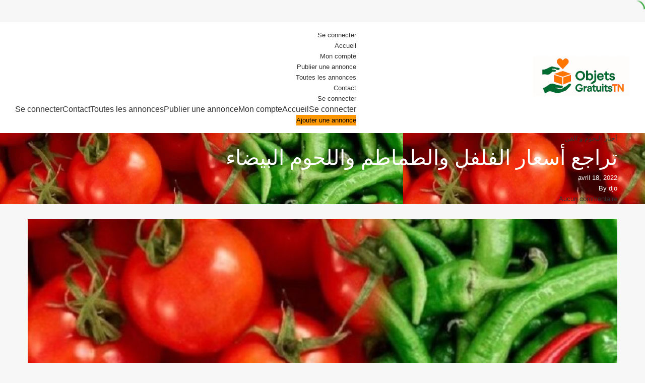

--- FILE ---
content_type: text/html; charset=UTF-8
request_url: https://infomagazine.tn/2022/04/18/%D8%AA%D8%B1%D8%A7%D8%AC%D8%B9-%D8%A3%D8%B3%D8%B9%D8%A7%D8%B1-%D8%A7%D9%84%D9%81%D9%84%D9%81%D9%84-%D9%88%D8%A7%D9%84%D8%B7%D9%85%D8%A7%D8%B7%D9%85-%D9%88%D8%A7%D9%84%D9%84%D8%AD%D9%88%D9%85-%D8%A7/
body_size: 14585
content:
<!DOCTYPE html><html lang="fr-FR"><head><script data-no-optimize="1">var litespeed_docref=sessionStorage.getItem("litespeed_docref");litespeed_docref&&(Object.defineProperty(document,"referrer",{get:function(){return litespeed_docref}}),sessionStorage.removeItem("litespeed_docref"));</script> <script type="litespeed/javascript" data-src="https://pagead2.googlesyndication.com/pagead/js/adsbygoogle.js?client=ca-pub-4427193581914111"
     crossorigin="anonymous"></script> <meta charset="UTF-8" /><link rel="profile" href="https://gmpg.org/xfn/11" /><meta name="google-site-verification" content="qzLXXnezyengrrIbM10M_EqnglKcYBmnRIfMJ0cDc_s" /><title>تراجع أسعار الفلفل والطماطم واللحوم البيضاء &#8211; ObjetsGratuitsTN</title><meta name='robots' content='max-image-preview:large' /><link rel='dns-prefetch' href='//api.mapbox.com' /><link rel='dns-prefetch' href='//unpkg.com' /><link rel='dns-prefetch' href='//fonts.googleapis.com' /><link rel="alternate" type="application/rss+xml" title="ObjetsGratuitsTN &raquo; Flux" href="https://infomagazine.tn/feed/" /><link rel="alternate" type="application/rss+xml" title="ObjetsGratuitsTN &raquo; Flux des commentaires" href="https://infomagazine.tn/comments/feed/" /><link rel="alternate" type="application/rss+xml" title="ObjetsGratuitsTN &raquo; تراجع أسعار الفلفل والطماطم واللحوم البيضاء Flux des commentaires" href="https://infomagazine.tn/2022/04/18/%d8%aa%d8%b1%d8%a7%d8%ac%d8%b9-%d8%a3%d8%b3%d8%b9%d8%a7%d8%b1-%d8%a7%d9%84%d9%81%d9%84%d9%81%d9%84-%d9%88%d8%a7%d9%84%d8%b7%d9%85%d8%a7%d8%b7%d9%85-%d9%88%d8%a7%d9%84%d9%84%d8%ad%d9%88%d9%85-%d8%a7/feed/" /><link rel="alternate" title="oEmbed (JSON)" type="application/json+oembed" href="https://infomagazine.tn/wp-json/oembed/1.0/embed?url=https%3A%2F%2Finfomagazine.tn%2F2022%2F04%2F18%2F%25d8%25aa%25d8%25b1%25d8%25a7%25d8%25ac%25d8%25b9-%25d8%25a3%25d8%25b3%25d8%25b9%25d8%25a7%25d8%25b1-%25d8%25a7%25d9%2584%25d9%2581%25d9%2584%25d9%2581%25d9%2584-%25d9%2588%25d8%25a7%25d9%2584%25d8%25b7%25d9%2585%25d8%25a7%25d8%25b7%25d9%2585-%25d9%2588%25d8%25a7%25d9%2584%25d9%2584%25d8%25ad%25d9%2588%25d9%2585-%25d8%25a7%2F" /><link rel="alternate" title="oEmbed (XML)" type="text/xml+oembed" href="https://infomagazine.tn/wp-json/oembed/1.0/embed?url=https%3A%2F%2Finfomagazine.tn%2F2022%2F04%2F18%2F%25d8%25aa%25d8%25b1%25d8%25a7%25d8%25ac%25d8%25b9-%25d8%25a3%25d8%25b3%25d8%25b9%25d8%25a7%25d8%25b1-%25d8%25a7%25d9%2584%25d9%2581%25d9%2584%25d9%2581%25d9%2584-%25d9%2588%25d8%25a7%25d9%2584%25d8%25b7%25d9%2585%25d8%25a7%25d8%25b7%25d9%2585-%25d9%2588%25d8%25a7%25d9%2584%25d9%2584%25d8%25ad%25d9%2588%25d9%2585-%25d8%25a7%2F&#038;format=xml" /><style id='wp-img-auto-sizes-contain-inline-css'>img:is([sizes=auto i],[sizes^="auto," i]){contain-intrinsic-size:3000px 1500px}
/*# sourceURL=wp-img-auto-sizes-contain-inline-css */</style><link data-optimized="2" rel="stylesheet" href="https://infomagazine.tn/wp-content/litespeed/ucss/fa8b49f8931539036933b405a5eae4a4.css?ver=d789e" /><link rel='stylesheet' id='mapbox-css' href='https://api.mapbox.com/mapbox-gl-js/v2.7.0/mapbox-gl.css?ver=6.9' media='all' /><link rel='stylesheet' id='mapbox-geocoder-css' href='https://api.mapbox.com/mapbox-gl-js/plugins/mapbox-gl-geocoder/v5.0.0/mapbox-gl-geocoder.css?ver=6.9' media='all' /><style id='wp-block-page-list-inline-css'>.wp-block-navigation .wp-block-page-list{align-items:var(--navigation-layout-align,initial);background-color:inherit;display:flex;flex-direction:var(--navigation-layout-direction,initial);flex-wrap:var(--navigation-layout-wrap,wrap);justify-content:var(--navigation-layout-justify,initial)}.wp-block-navigation .wp-block-navigation-item{background-color:inherit}.wp-block-page-list{box-sizing:border-box}
/*# sourceURL=https://infomagazine.tn/wp-includes/blocks/page-list/style.min.css */</style><style id='global-styles-inline-css'>:root{--wp--preset--aspect-ratio--square: 1;--wp--preset--aspect-ratio--4-3: 4/3;--wp--preset--aspect-ratio--3-4: 3/4;--wp--preset--aspect-ratio--3-2: 3/2;--wp--preset--aspect-ratio--2-3: 2/3;--wp--preset--aspect-ratio--16-9: 16/9;--wp--preset--aspect-ratio--9-16: 9/16;--wp--preset--color--black: #000000;--wp--preset--color--cyan-bluish-gray: #abb8c3;--wp--preset--color--white: #ffffff;--wp--preset--color--pale-pink: #f78da7;--wp--preset--color--vivid-red: #cf2e2e;--wp--preset--color--luminous-vivid-orange: #ff6900;--wp--preset--color--luminous-vivid-amber: #fcb900;--wp--preset--color--light-green-cyan: #7bdcb5;--wp--preset--color--vivid-green-cyan: #00d084;--wp--preset--color--pale-cyan-blue: #8ed1fc;--wp--preset--color--vivid-cyan-blue: #0693e3;--wp--preset--color--vivid-purple: #9b51e0;--wp--preset--gradient--vivid-cyan-blue-to-vivid-purple: linear-gradient(135deg,rgb(6,147,227) 0%,rgb(155,81,224) 100%);--wp--preset--gradient--light-green-cyan-to-vivid-green-cyan: linear-gradient(135deg,rgb(122,220,180) 0%,rgb(0,208,130) 100%);--wp--preset--gradient--luminous-vivid-amber-to-luminous-vivid-orange: linear-gradient(135deg,rgb(252,185,0) 0%,rgb(255,105,0) 100%);--wp--preset--gradient--luminous-vivid-orange-to-vivid-red: linear-gradient(135deg,rgb(255,105,0) 0%,rgb(207,46,46) 100%);--wp--preset--gradient--very-light-gray-to-cyan-bluish-gray: linear-gradient(135deg,rgb(238,238,238) 0%,rgb(169,184,195) 100%);--wp--preset--gradient--cool-to-warm-spectrum: linear-gradient(135deg,rgb(74,234,220) 0%,rgb(151,120,209) 20%,rgb(207,42,186) 40%,rgb(238,44,130) 60%,rgb(251,105,98) 80%,rgb(254,248,76) 100%);--wp--preset--gradient--blush-light-purple: linear-gradient(135deg,rgb(255,206,236) 0%,rgb(152,150,240) 100%);--wp--preset--gradient--blush-bordeaux: linear-gradient(135deg,rgb(254,205,165) 0%,rgb(254,45,45) 50%,rgb(107,0,62) 100%);--wp--preset--gradient--luminous-dusk: linear-gradient(135deg,rgb(255,203,112) 0%,rgb(199,81,192) 50%,rgb(65,88,208) 100%);--wp--preset--gradient--pale-ocean: linear-gradient(135deg,rgb(255,245,203) 0%,rgb(182,227,212) 50%,rgb(51,167,181) 100%);--wp--preset--gradient--electric-grass: linear-gradient(135deg,rgb(202,248,128) 0%,rgb(113,206,126) 100%);--wp--preset--gradient--midnight: linear-gradient(135deg,rgb(2,3,129) 0%,rgb(40,116,252) 100%);--wp--preset--font-size--small: 13px;--wp--preset--font-size--medium: 20px;--wp--preset--font-size--large: 36px;--wp--preset--font-size--x-large: 42px;--wp--preset--spacing--20: 0.44rem;--wp--preset--spacing--30: 0.67rem;--wp--preset--spacing--40: 1rem;--wp--preset--spacing--50: 1.5rem;--wp--preset--spacing--60: 2.25rem;--wp--preset--spacing--70: 3.38rem;--wp--preset--spacing--80: 5.06rem;--wp--preset--shadow--natural: 6px 6px 9px rgba(0, 0, 0, 0.2);--wp--preset--shadow--deep: 12px 12px 50px rgba(0, 0, 0, 0.4);--wp--preset--shadow--sharp: 6px 6px 0px rgba(0, 0, 0, 0.2);--wp--preset--shadow--outlined: 6px 6px 0px -3px rgb(255, 255, 255), 6px 6px rgb(0, 0, 0);--wp--preset--shadow--crisp: 6px 6px 0px rgb(0, 0, 0);}:where(.is-layout-flex){gap: 0.5em;}:where(.is-layout-grid){gap: 0.5em;}body .is-layout-flex{display: flex;}.is-layout-flex{flex-wrap: wrap;align-items: center;}.is-layout-flex > :is(*, div){margin: 0;}body .is-layout-grid{display: grid;}.is-layout-grid > :is(*, div){margin: 0;}:where(.wp-block-columns.is-layout-flex){gap: 2em;}:where(.wp-block-columns.is-layout-grid){gap: 2em;}:where(.wp-block-post-template.is-layout-flex){gap: 1.25em;}:where(.wp-block-post-template.is-layout-grid){gap: 1.25em;}.has-black-color{color: var(--wp--preset--color--black) !important;}.has-cyan-bluish-gray-color{color: var(--wp--preset--color--cyan-bluish-gray) !important;}.has-white-color{color: var(--wp--preset--color--white) !important;}.has-pale-pink-color{color: var(--wp--preset--color--pale-pink) !important;}.has-vivid-red-color{color: var(--wp--preset--color--vivid-red) !important;}.has-luminous-vivid-orange-color{color: var(--wp--preset--color--luminous-vivid-orange) !important;}.has-luminous-vivid-amber-color{color: var(--wp--preset--color--luminous-vivid-amber) !important;}.has-light-green-cyan-color{color: var(--wp--preset--color--light-green-cyan) !important;}.has-vivid-green-cyan-color{color: var(--wp--preset--color--vivid-green-cyan) !important;}.has-pale-cyan-blue-color{color: var(--wp--preset--color--pale-cyan-blue) !important;}.has-vivid-cyan-blue-color{color: var(--wp--preset--color--vivid-cyan-blue) !important;}.has-vivid-purple-color{color: var(--wp--preset--color--vivid-purple) !important;}.has-black-background-color{background-color: var(--wp--preset--color--black) !important;}.has-cyan-bluish-gray-background-color{background-color: var(--wp--preset--color--cyan-bluish-gray) !important;}.has-white-background-color{background-color: var(--wp--preset--color--white) !important;}.has-pale-pink-background-color{background-color: var(--wp--preset--color--pale-pink) !important;}.has-vivid-red-background-color{background-color: var(--wp--preset--color--vivid-red) !important;}.has-luminous-vivid-orange-background-color{background-color: var(--wp--preset--color--luminous-vivid-orange) !important;}.has-luminous-vivid-amber-background-color{background-color: var(--wp--preset--color--luminous-vivid-amber) !important;}.has-light-green-cyan-background-color{background-color: var(--wp--preset--color--light-green-cyan) !important;}.has-vivid-green-cyan-background-color{background-color: var(--wp--preset--color--vivid-green-cyan) !important;}.has-pale-cyan-blue-background-color{background-color: var(--wp--preset--color--pale-cyan-blue) !important;}.has-vivid-cyan-blue-background-color{background-color: var(--wp--preset--color--vivid-cyan-blue) !important;}.has-vivid-purple-background-color{background-color: var(--wp--preset--color--vivid-purple) !important;}.has-black-border-color{border-color: var(--wp--preset--color--black) !important;}.has-cyan-bluish-gray-border-color{border-color: var(--wp--preset--color--cyan-bluish-gray) !important;}.has-white-border-color{border-color: var(--wp--preset--color--white) !important;}.has-pale-pink-border-color{border-color: var(--wp--preset--color--pale-pink) !important;}.has-vivid-red-border-color{border-color: var(--wp--preset--color--vivid-red) !important;}.has-luminous-vivid-orange-border-color{border-color: var(--wp--preset--color--luminous-vivid-orange) !important;}.has-luminous-vivid-amber-border-color{border-color: var(--wp--preset--color--luminous-vivid-amber) !important;}.has-light-green-cyan-border-color{border-color: var(--wp--preset--color--light-green-cyan) !important;}.has-vivid-green-cyan-border-color{border-color: var(--wp--preset--color--vivid-green-cyan) !important;}.has-pale-cyan-blue-border-color{border-color: var(--wp--preset--color--pale-cyan-blue) !important;}.has-vivid-cyan-blue-border-color{border-color: var(--wp--preset--color--vivid-cyan-blue) !important;}.has-vivid-purple-border-color{border-color: var(--wp--preset--color--vivid-purple) !important;}.has-vivid-cyan-blue-to-vivid-purple-gradient-background{background: var(--wp--preset--gradient--vivid-cyan-blue-to-vivid-purple) !important;}.has-light-green-cyan-to-vivid-green-cyan-gradient-background{background: var(--wp--preset--gradient--light-green-cyan-to-vivid-green-cyan) !important;}.has-luminous-vivid-amber-to-luminous-vivid-orange-gradient-background{background: var(--wp--preset--gradient--luminous-vivid-amber-to-luminous-vivid-orange) !important;}.has-luminous-vivid-orange-to-vivid-red-gradient-background{background: var(--wp--preset--gradient--luminous-vivid-orange-to-vivid-red) !important;}.has-very-light-gray-to-cyan-bluish-gray-gradient-background{background: var(--wp--preset--gradient--very-light-gray-to-cyan-bluish-gray) !important;}.has-cool-to-warm-spectrum-gradient-background{background: var(--wp--preset--gradient--cool-to-warm-spectrum) !important;}.has-blush-light-purple-gradient-background{background: var(--wp--preset--gradient--blush-light-purple) !important;}.has-blush-bordeaux-gradient-background{background: var(--wp--preset--gradient--blush-bordeaux) !important;}.has-luminous-dusk-gradient-background{background: var(--wp--preset--gradient--luminous-dusk) !important;}.has-pale-ocean-gradient-background{background: var(--wp--preset--gradient--pale-ocean) !important;}.has-electric-grass-gradient-background{background: var(--wp--preset--gradient--electric-grass) !important;}.has-midnight-gradient-background{background: var(--wp--preset--gradient--midnight) !important;}.has-small-font-size{font-size: var(--wp--preset--font-size--small) !important;}.has-medium-font-size{font-size: var(--wp--preset--font-size--medium) !important;}.has-large-font-size{font-size: var(--wp--preset--font-size--large) !important;}.has-x-large-font-size{font-size: var(--wp--preset--font-size--x-large) !important;}
/*# sourceURL=global-styles-inline-css */</style><style id='classic-theme-styles-inline-css'>/*! This file is auto-generated */
.wp-block-button__link{color:#fff;background-color:#32373c;border-radius:9999px;box-shadow:none;text-decoration:none;padding:calc(.667em + 2px) calc(1.333em + 2px);font-size:1.125em}.wp-block-file__button{background:#32373c;color:#fff;text-decoration:none}
/*# sourceURL=/wp-includes/css/classic-themes.min.css */</style><link rel='stylesheet' id='leaflet-css-css' href='https://unpkg.com/leaflet@1.9.4/dist/leaflet.css?ver=6.9' media='all' /><style id='hivetheme-parent-frontend-inline-css'>h1,h2,h3,h4,h5,h6,fieldset legend,.header-logo__name,.comment__author,.hp-review__author,.hp-message--view-block hp-message__sender,.woocommerce ul.product_list_widget li .product-title,.editor-post-title__block,.editor-post-title__input{font-family:Roboto, sans-serif;font-weight:500;}body{font-family:Open Sans, sans-serif;}.header-navbar__menu ul li.active > a,.header-navbar__menu ul li.current-menu-item > a,.header-navbar__menu ul li a:hover,.footer-navbar__menu ul li a:hover,.hp-menu--tabbed .hp-menu__item a:hover,.hp-menu--tabbed .hp-menu__item--current a,.widget_archive li a:hover,.widget_categories li a:hover,.widget_categories li.current-cat > a,.widget_categories li.current-cat::before,.widget_product_categories li a:hover,.widget_product_categories li.current-cat > a,.widget_product_categories li.current-cat::before,.widget_meta li a:hover,.widget_nav_menu li a:hover,.widget_nav_menu li.current-menu-item > a,.widget_nav_menu li.current-menu-item::before,.woocommerce-MyAccount-navigation li a:hover,.woocommerce-MyAccount-navigation li.current-menu-item > a,.woocommerce-MyAccount-navigation li.current-menu-item::before,.widget_pages li a:hover,.widget_recent_entries li a:hover,.wp-block-archives li a:hover,.wp-block-categories li a:hover,.wp-block-latest-posts li a:hover,.wp-block-rss li a:hover,.widget_archive li:hover > a,.widget_categories li:hover > a,.widget_product_categories li:hover > a,.widget_meta li:hover > a,.widget_nav_menu li:hover > a,.woocommerce-MyAccount-navigation li:hover > a,.widget_pages li:hover > a,.widget_recent_entries li:hover > a,.wp-block-archives li:hover > a,.wp-block-categories li:hover > a,.wp-block-latest-posts li:hover > a,.wp-block-rss li:hover > a,.widget_archive li:hover::before,.widget_categories li:hover::before,.widget_product_categories li:hover::before,.widget_meta li:hover::before,.widget_nav_menu li:hover::before,.woocommerce-MyAccount-navigation li:hover::before,.widget_pages li:hover::before,.widget_recent_entries li:hover::before,.wp-block-archives li:hover::before,.wp-block-categories li:hover::before,.wp-block-latest-posts li:hover::before,.wp-block-rss li:hover::before,.post-navbar__link:hover i,.pagination > a:hover,.pagination .nav-links > a:hover,.post__details a:hover,.tagcloud a:hover,.wp-block-tag-cloud a:hover,.comment__details a:hover,.comment-respond .comment-reply-title a:hover,.hp-link:hover,.hp-link:hover i,.pac-item:hover .pac-item-query,.woocommerce nav.woocommerce-pagination ul li a:hover,.woocommerce nav.woocommerce-pagination ul li a:focus{color:#4caf50;}.button--primary,button[type="submit"],input[type=submit],.header-navbar__menu > ul > li.current-menu-item::before,.header-navbar__burger > ul > li.current-menu-item::before,.hp-menu--tabbed .hp-menu__item--current::before,.woocommerce #respond input#submit.alt,.woocommerce button[type=submit],.woocommerce input[type=submit],.woocommerce button[type=submit]:hover,.woocommerce input[type=submit]:hover,.woocommerce a.button.alt,.woocommerce button.button.alt,.woocommerce input.button.alt,.woocommerce #respond input#submit.alt:hover,.woocommerce a.button.alt:hover,.woocommerce button.button.alt:hover,.woocommerce input.button.alt:hover{background-color:#4caf50;}blockquote,.wp-block-quote,.comment.bypostauthor .comment__image img{border-color:#4caf50;}.hp-listing__location i{color:#ff9800;}.button--secondary,.wp-block-file .wp-block-file__button,.hp-field--number-range .ui-slider-range,.hp-field input[type=checkbox]:checked + span::before,.hp-field input[type=radio]:checked + span::after,.woocommerce a.button--secondary,.woocommerce button.button--secondary,.woocommerce input.button--secondary,.woocommerce a.button--secondary:hover,.woocommerce button.button--secondary:hover,.woocommerce input.button--secondary:hover,.woocommerce span.onsale,.woocommerce .widget_price_filter .price_slider_wrapper .ui-slider-range{background-color:#ff9800;}.hp-field input[type=radio]:checked + span::before,.hp-field input[type=checkbox]:checked + span::before{border-color:#ff9800;}.button,button,input[type=submit],.woocommerce #respond input#submit,.woocommerce a.button,.woocommerce button.button,.woocommerce input.button,.wp-block-button__link,.header-navbar__burger > ul > li > a,.pagination > span,.pagination .nav-links > a,.pagination .nav-links > span,.pagination > a,.woocommerce nav.woocommerce-pagination ul li a,.woocommerce nav.woocommerce-pagination ul li span{font-family:Roboto, sans-serif;font-weight:500;}.title::before,.footer-widgets .widget__title::before,.hp-page__title::before,.hp-section__title::before,.hp-listing--view-block .hp-listing__featured-badge{background-color:#4caf50;}.tagcloud a:hover,.wp-block-tag-cloud a:hover,.hp-listing__images-carousel .slick-current img,.hp-listing--view-block.hp-listing--featured{border-color:#4caf50;}.post__categories a:hover,.hp-listing--view-block .hp-listing__categories a:hover,.hp-listing--view-page .hp-listing__categories a:hover{background-color:#ff9800;}
.header-hero { background-image: url(https://infomagazine.tn/wp-content/uploads/2022/04/الفلفل-والطماطم-1.jpg.webp); }.header-hero { color: #ffffff; }
/*# sourceURL=hivetheme-parent-frontend-inline-css */</style> <script type="litespeed/javascript" data-src="https://infomagazine.tn/wp-includes/js/jquery/jquery.min.js" id="jquery-core-js"></script> <link rel="https://api.w.org/" href="https://infomagazine.tn/wp-json/" /><link rel="alternate" title="JSON" type="application/json" href="https://infomagazine.tn/wp-json/wp/v2/posts/822" /><link rel="EditURI" type="application/rsd+xml" title="RSD" href="https://infomagazine.tn/xmlrpc.php?rsd" /><meta name="generator" content="WordPress 6.9" /><link rel="canonical" href="https://infomagazine.tn/2022/04/18/%d8%aa%d8%b1%d8%a7%d8%ac%d8%b9-%d8%a3%d8%b3%d8%b9%d8%a7%d8%b1-%d8%a7%d9%84%d9%81%d9%84%d9%81%d9%84-%d9%88%d8%a7%d9%84%d8%b7%d9%85%d8%a7%d8%b7%d9%85-%d9%88%d8%a7%d9%84%d9%84%d8%ad%d9%88%d9%85-%d8%a7/" /><link rel='shortlink' href='https://infomagazine.tn/?p=822' /><link rel="icon" href="https://infomagazine.tn/wp-content/uploads/2025/08/cropped-cropped-ChatGPT-Image-8-aout-2025-17_53_04-32x32.png" sizes="32x32" /><link rel="icon" href="https://infomagazine.tn/wp-content/uploads/2025/08/cropped-cropped-ChatGPT-Image-8-aout-2025-17_53_04-192x192.png" sizes="192x192" /><link rel="apple-touch-icon" href="https://infomagazine.tn/wp-content/uploads/2025/08/cropped-cropped-ChatGPT-Image-8-aout-2025-17_53_04-180x180.png" /><meta name="msapplication-TileImage" content="https://infomagazine.tn/wp-content/uploads/2025/08/cropped-cropped-ChatGPT-Image-8-aout-2025-17_53_04-270x270.png" /><style id="wp-custom-css">/* === HEADER GLOBAL === */
.header-navbar {
  display: flex;
  justify-content: space-between;
  align-items: center;
  padding: 15px 30px;
  flex-wrap: wrap;
  background-color: #fff;
}

/* === LOGO === */
.header-logo {
  display: flex;
  align-items: center;
}

.header-logo img {
  max-height: 80px;
  height: auto;
  width: auto;
}

/* === MENU === */
.header-navbar__menu {
  display: flex;
  align-items: center;
  gap: 30px;
  flex-wrap: wrap;
  flex-grow: 1;
  justify-content: center;
}

.header-navbar__menu ul {
  display: flex;
  gap: 25px;
  list-style: none;
  padding: 0;
  margin: 0;
}

.header-navbar__menu ul li a {
  color: #333;
  text-decoration: none;
  font-weight: 500;
  font-size: 16px;
  transition: color 0.3s;
}

.header-navbar__menu ul li a:hover {
  color: #ff8000;
}

/* === BOUTON AJOUTER UNE ANNONCE === */
.header-navbar__actions {
  display: flex;
  align-items: center;
}

.header-navbar__actions .btn,
.header-navbar__actions a {
  background-color: #ffa31a;
  color: #fff !important;
  padding: 10px 16px;
  border-radius: 5px;
  text-decoration: none;
  font-weight: bold;
  transition: background-color 0.3s ease;
}

.header-navbar__actions .btn:hover,
.header-navbar__actions a:hover {
  background-color: #ff8000;
}

/* === RESPONSIVE === */
@media (max-width: 992px) {
  .header-navbar {
    flex-direction: column;
    align-items: stretch;
  }

  .header-navbar__menu {
    justify-content: flex-start;
    flex-direction: column;
    align-items: flex-start;
    padding: 10px 0;
  }

  .header-navbar__menu ul {
    flex-direction: column;
    width: 100%;
  }

  .header-navbar__menu ul li {
    padding: 8px 0;
  }

  .header-navbar__actions {
    margin-top: 10px;
    justify-content: flex-start;
  }
}</style> <script type="litespeed/javascript" data-src="https://www.googletagmanager.com/gtag/js?id=G-LYCD60558T"></script> <script type="litespeed/javascript">window.dataLayer=window.dataLayer||[];function gtag(){dataLayer.push(arguments)}
gtag('js',new Date());gtag('config','G-LYCD60558T')</script> </head><body data-rsssl=1 class="wp-singular post-template-default single single-post postid-822 single-format-standard wp-custom-logo wp-embed-responsive wp-theme-listinghive hp-theme--listinghive"><div class="site-loader" data-component="loader">
<svg width="38" height="38" viewBox="0 0 38 38" xmlns="http://www.w3.org/2000/svg">
<defs>
<linearGradient x1="8.042%" y1="0%" x2="65.682%" y2="23.865%" id="gradient">
<stop stop-color="#4caf50" stop-opacity="0" offset="0%"/>
<stop stop-color="#4caf50" stop-opacity=".631" offset="63.146%"/>
<stop stop-color="#4caf50" offset="100%"/>
</linearGradient>
</defs>
<g fill="none" fill-rule="evenodd">
<g transform="translate(1 1)">
<path d="M36 18c0-9.94-8.06-18-18-18" stroke="url(#gradient)" stroke-width="3"></path>
<circle fill="#fff" cx="36" cy="18" r="1"></circle>
</g>
</g>
</svg></div>
<a href="#content" class="skip-link screen-reader-text">Skip to content</a><div class="site-container"><header class="site-header"><div class="header-navbar"><div class="header-navbar__start"><div class="header-logo">
<a href="https://infomagazine.tn/" class="custom-logo-link" rel="home"><img data-lazyloaded="1" src="[data-uri]" width="1022" height="425" data-src="https://infomagazine.tn/wp-content/uploads/2025/08/cropped-Logo-dObjets-GratuitsTN.png" class="custom-logo" alt="ObjetsGratuitsTN" decoding="async" fetchpriority="high" data-srcset="https://infomagazine.tn/wp-content/uploads/2025/08/cropped-Logo-dObjets-GratuitsTN.png 1022w, https://infomagazine.tn/wp-content/uploads/2025/08/cropped-Logo-dObjets-GratuitsTN-300x125.png 300w, https://infomagazine.tn/wp-content/uploads/2025/08/cropped-Logo-dObjets-GratuitsTN-768x319.png 768w" data-sizes="(max-width: 1022px) 100vw, 1022px" /></a></div></div><div class="header-navbar__end"><div class="header-navbar__burger" data-component="burger">
<a href="#"><i class="fas fa-bars"></i></a><ul id="menu-menu-principal" class="menu"><li class="menu-item menu-item--first menu-item--user-login">	<a href="#user_login_modal" class="hp-menu__item hp-menu__item--user-login hp-link">
<i class="hp-icon fas fa-sign-in-alt"></i>
<span>Se connecter</span>
</a></li><li id="menu-item-5539" class="menu-item menu-item-type-post_type menu-item-object-page menu-item-5539"><a href="https://infomagazine.tn/accueil/">Accueil</a></li><li id="menu-item-5536" class="menu-item menu-item-type-post_type menu-item-object-page menu-item-5536"><a href="https://infomagazine.tn/account/">Mon compte</a></li><li id="menu-item-5537" class="menu-item menu-item-type-post_type menu-item-object-page menu-item-5537"><a href="https://infomagazine.tn/submit-listing/">Publier une annonce</a></li><li id="menu-item-5538" class="menu-item menu-item-type-post_type menu-item-object-page menu-item-5538"><a href="https://infomagazine.tn/toutes-les-annonces/">Toutes les annonces</a></li><li id="menu-item-5634" class="menu-item menu-item-type-post_type menu-item-object-page menu-item-5634"><a href="https://infomagazine.tn/contact/">Contact</a></li><li class="menu-item menu-item--last menu-item--user-login">	<a href="#user_login_modal" class="hp-menu__item hp-menu__item--user-login hp-link">
<i class="hp-icon fas fa-sign-in-alt"></i>
<span>Se connecter</span>
</a></li></ul></div><nav class="header-navbar__menu" data-component="menu"><ul id="menu-menu-principal-1" class="menu"><li class="menu-item menu-item--first menu-item--user-login">	<a href="#user_login_modal" class="hp-menu__item hp-menu__item--user-login hp-link">
<i class="hp-icon fas fa-sign-in-alt"></i>
<span>Se connecter</span>
</a></li><li class="menu-item menu-item-type-post_type menu-item-object-page menu-item-5539"><a href="https://infomagazine.tn/accueil/">Accueil</a></li><li class="menu-item menu-item-type-post_type menu-item-object-page menu-item-5536"><a href="https://infomagazine.tn/account/">Mon compte</a></li><li class="menu-item menu-item-type-post_type menu-item-object-page menu-item-5537"><a href="https://infomagazine.tn/submit-listing/">Publier une annonce</a></li><li class="menu-item menu-item-type-post_type menu-item-object-page menu-item-5538"><a href="https://infomagazine.tn/toutes-les-annonces/">Toutes les annonces</a></li><li class="menu-item menu-item-type-post_type menu-item-object-page menu-item-5634"><a href="https://infomagazine.tn/contact/">Contact</a></li><li class="menu-item menu-item--last menu-item--user-login">	<a href="#user_login_modal" class="hp-menu__item hp-menu__item--user-login hp-link">
<i class="hp-icon fas fa-sign-in-alt"></i>
<span>Se connecter</span>
</a></li></ul></nav><div class="header-navbar__actions"><div class="hp-menu hp-menu--site-header hp-menu--main">	<button type="button" class="hp-menu__item hp-menu__item--listing-submit button button--secondary" data-component="link" data-url="https://infomagazine.tn/submit-listing/"><i class="hp-icon fas fa-plus"></i><span>Ajouter une annonce</span></button></div></div></div></div><section class="header-hero header-hero--cover header-hero--large post post--single" data-component="parallax"><div class="header-hero__content"><div class="container"><div class="row"><div class="col-sm-8 col-sm-offset-2 col-xs-12"><div class="post__header post__header--cover"><div class="post__categories">
<a href="https://infomagazine.tn/category/%d8%a3%d8%ae%d8%a8%d8%a7%d8%b1-%d8%a7%d9%84%d9%86%d8%ac%d9%88%d9%85-%d9%88-%d8%a7%d9%84%d9%81%d9%86/" rel="category tag">أخبار النجوم و الفن</a></div><h1 class="post__title">تراجع أسعار الفلفل والطماطم واللحوم البيضاء</h1><div class="post__details">
<time datetime="2022-04-18" class="post__date">avril 18, 2022</time><div class="post__author">
By djo</div>
<a href="https://infomagazine.tn/2022/04/18/%d8%aa%d8%b1%d8%a7%d8%ac%d8%b9-%d8%a3%d8%b3%d8%b9%d8%a7%d8%b1-%d8%a7%d9%84%d9%81%d9%84%d9%81%d9%84-%d9%88%d8%a7%d9%84%d8%b7%d9%85%d8%a7%d8%b7%d9%85-%d9%88%d8%a7%d9%84%d9%84%d8%ad%d9%88%d9%85-%d8%a7/#respond" class="post__comments">Aucun commentaire</a></div></div></div></div></div></div></section></header><div class="site-content" id="content"><div class="container"><div class="row"><main class="col-sm-8 col-sm-offset-2 col-xs-12"><div class="post--single post-822 post type-post status-publish format-standard has-post-thumbnail hentry category-10 tag-147 tag-552 tag-172 tag-267 tag-173 tag-551"><div class="post__text"><div class='code-block code-block-1' style='margin: 8px 0; clear: both;'> <script type="litespeed/javascript" data-src="https://pagead2.googlesyndication.com/pagead/js/adsbygoogle.js?client=ca-pub-4427193581914111"
     crossorigin="anonymous"></script> 
<ins class="adsbygoogle"
style="display:block"
data-ad-client="ca-pub-4427193581914111"
data-ad-slot="4752899502"
data-ad-format="auto"
data-full-width-responsive="true"></ins> <script type="litespeed/javascript">(adsbygoogle=window.adsbygoogle||[]).push({})</script></div><p></p><div id="the-post"><p></p><p></p><div class="featured-area"><div class="featured-area-inner"><figure class="single-featured-image"><img data-lazyloaded="1" src="[data-uri]" decoding="async" width="780" height="444" data-src="https://infomagazine.tn/wp-content/uploads/2022/04/وزارة-التجارة-إنخفاض-أسعار-الفلفل-والطماطم.jpg" class="attachment-jannah-image-post size-jannah-image-post wp-post-image" alt="" is_main_img="1"/></figure></div></div><div class="entry-content entry clearfix"><p>ذكرت وزارة التجارة في بلاغ لها اليوم الاثنين 18 افريل 2022 العرض تحسن بصفة ملحوظة بالنسبة لمادتي الفلفل والطماطم وترويجها بالجملة بأسعار تقل عن  لأسعار القانونية حيث  بلغت بالنسبة للفلفل (2000 مي/الكغ بكل من سوق الجملة ببئر القصعة ومنزل بورقيبة وقابس) وبالنسبة للطماطم (1300 مي/الكغ بقابس وبنزرت) .</p><p>كما شمل التراجع في الأسعار أغلب  أفصال الخضر واللحوم البيضاء وفق تامصدر ذاته .<br />أما على مستوى المراقبة، فقد رفعت فرق المراقبة  558   مخالفة اقتصادية و قامت بـ 3 عمليات حجز أسفرت عن:  حجز 61 قنطار  من الفرينة المدعمة  و 891 وحدة من مواد غذائية غير صالحة للاستهلاك بولايات قفصة وتوزر وجندوبة، وذلك بمشاركة 149 فريق مراقبة منها 96 فريق مراقبة مشتركة.</p></p></div><p></p><p></p></div><p><script type="litespeed/javascript">(function(d,s,id){var js,fjs=d.getElementsByTagName(s)[0];if(d.getElementById(id))
return;js=d.createElement(s);js.id=id;js.src="//connect.facebook.net/fr_FR/sdk.js#xfbml=1&version=v2.0";fjs.parentNode.insertBefore(js,fjs)}(document,'script','facebook-jssdk'))</script><script type="litespeed/javascript">(function(d,s,id){var js,fjs=d.getElementsByTagName(s)[0];if(d.getElementById(id))return;js=d.createElement(s);js.id=id;js.src="//connect.facebook.net/en_US/sdk.js#xfbml=1&version=v2.5";fjs.parentNode.insertBefore(js,fjs)}(document,'script','facebook-jssdk'))</script></p></div><div class="post__tags"><div class="tagcloud">
<a href="https://infomagazine.tn/tag/%d8%a3%d8%b3%d8%b9%d8%a7%d8%b1/" rel="tag">أسعار</a><a href="https://infomagazine.tn/tag/%d8%a7%d9%84%d8%a8%d9%8a%d8%b6%d8%a7%d8%a1/" rel="tag">البيضاء</a><a href="https://infomagazine.tn/tag/%d8%a7%d9%84%d9%81%d9%84%d9%81%d9%84/" rel="tag">الفلفل</a><a href="https://infomagazine.tn/tag/%d8%aa%d8%b1%d8%a7%d8%ac%d8%b9/" rel="tag">تراجع</a><a href="https://infomagazine.tn/tag/%d9%88%d8%a7%d9%84%d8%b7%d9%85%d8%a7%d8%b7%d9%85/" rel="tag">والطماطم</a><a href="https://infomagazine.tn/tag/%d9%88%d8%a7%d9%84%d9%84%d8%ad%d9%88%d9%85/" rel="tag">واللحوم</a></div></div><div class="post-navbar"><div class="row"><div class="post-navbar__start col-sm-6 col-xs-12"><div class="post-navbar__link"><h5><a href="https://infomagazine.tn/2022/04/18/%d9%85%d9%86%d8%ad-%d8%a7%d9%84%d8%b5%d8%a8%d8%ba%d8%a9-%d8%a7%d9%84%d8%ac%d8%a7%d9%85%d8%b9%d9%8a%d8%a9-%d9%84%d8%b9%d8%af%d8%af-%d9%85%d9%86-%d8%a3%d9%82%d8%b3%d8%a7%d9%85-3-%d9%85%d8%b3%d8%aa%d8%b4/"><i class="fas fa-chevron-left"></i><span>منح الصبغة الجامعية لعدد من أقسام 3 مستشفيات</span></a></h5></div></div><div class="post-navbar__end col-sm-6 col-xs-12"><div class="post-navbar__link"><h5><a href="https://infomagazine.tn/2022/04/18/%d8%a7%d9%84%d9%81%d8%b1%d9%82-%d8%a7%d9%84%d9%85%d8%aa%d8%a3%d9%87%d9%84%d8%a9-%d9%84%d9%84%d8%a8%d9%84%d8%a7%d9%8a-%d8%a3%d9%88%d9%81-%d9%88%d8%a7%d9%84%d8%a8%d9%84%d8%a7%d9%8a-%d8%a3%d9%88%d8%aa/"><span>الفرق المتأهلة للبلاي أوف والبلاي أوت</span><i class="fas fa-chevron-right"></i></a></h5></div></div></div></div></div><div id="comments"><h2 class="title title--center">Comments</h2><div id="respond" class="comment-respond"><h3 id="reply-title" class="comment-reply-title">Laisser un commentaire <small><a rel="nofollow" id="cancel-comment-reply-link" href="/2022/04/18/%D8%AA%D8%B1%D8%A7%D8%AC%D8%B9-%D8%A3%D8%B3%D8%B9%D8%A7%D8%B1-%D8%A7%D9%84%D9%81%D9%84%D9%81%D9%84-%D9%88%D8%A7%D9%84%D8%B7%D9%85%D8%A7%D8%B7%D9%85-%D9%88%D8%A7%D9%84%D9%84%D8%AD%D9%88%D9%85-%D8%A7/#respond" style="display:none;"><i title="Cancel Reply" class="fas fa-times"></i></a></small></h3><form action="https://infomagazine.tn/wp-comments-post.php" method="post" id="commentform" class="comment-form"><p class="comment-notes"><span id="email-notes">Votre adresse e-mail ne sera pas publiée.</span> <span class="required-field-message">Les champs obligatoires sont indiqués avec <span class="required">*</span></span></p><p class="comment-form-comment"><label for="comment">Commentaire <span class="required">*</span></label><textarea id="comment" name="comment" cols="45" rows="8" maxlength="65525" required></textarea></p><p class="comment-form-author"><label for="author">Nom</label> <input id="author" name="author" type="text" value="" size="30" maxlength="245" autocomplete="name" /></p><p class="comment-form-email"><label for="email">E-mail</label> <input id="email" name="email" type="email" value="" size="30" maxlength="100" aria-describedby="email-notes" autocomplete="email" /></p><p class="comment-form-url"><label for="url">Site web</label> <input id="url" name="url" type="url" value="" size="30" maxlength="200" autocomplete="url" /></p><p class="comment-form-cookies-consent"><input id="wp-comment-cookies-consent" name="wp-comment-cookies-consent" type="checkbox" value="yes" /> <label for="wp-comment-cookies-consent">Enregistrer mon nom, mon e-mail et mon site dans le navigateur pour mon prochain commentaire.</label></p><p class="form-submit"><input name="submit" type="submit" id="submit" class="submit" value="Laisser un commentaire" /> <input type='hidden' name='comment_post_ID' value='822' id='comment_post_ID' />
<input type='hidden' name='comment_parent' id='comment_parent' value='0' /></p></form></div></div></main></div></div></div></div><footer class="site-footer"><div class="container"><div class="footer-widgets"><div class="row"><div class="col-sm col-xs-12"><div id="block-7" class="widget widget--footer widget_block"><ul class="wp-block-page-list"><li class="wp-block-pages-list__item"><a class="wp-block-pages-list__item__link" href="https://infomagazine.tn/accueil/">Accueil</a></li><li class="wp-block-pages-list__item"><a class="wp-block-pages-list__item__link" href="https://infomagazine.tn/conditions_generales/">Conditions Générales d’Utilisation (CGU) – ObjetsGratuitsTN</a></li><li class="wp-block-pages-list__item"><a class="wp-block-pages-list__item__link" href="https://infomagazine.tn/contact/">Contact</a></li><li class="wp-block-pages-list__item"><a class="wp-block-pages-list__item__link" href="https://infomagazine.tn/%d8%a7%d8%aa%d8%b5%d9%84-%d8%a8%d9%86%d8%a7/">Contactt</a></li><li class="wp-block-pages-list__item"><a class="wp-block-pages-list__item__link" href="https://infomagazine.tn/account/">Mon compte</a></li><li class="wp-block-pages-list__item"><a class="wp-block-pages-list__item__link" href="https://infomagazine.tn/submit-listing/">Publier une annonce</a></li><li class="wp-block-pages-list__item"><a class="wp-block-pages-list__item__link" href="https://infomagazine.tn/toutes-les-annonces/">Toutes les annonces</a></li><li class="wp-block-pages-list__item"><a class="wp-block-pages-list__item__link" href="https://infomagazine.tn/%d8%a7%d9%84%d8%b5%d9%81%d8%ad%d8%a9-%d8%a7%d9%84%d8%b1%d8%a6%d9%8a%d8%b3%d9%8a%d8%a9/">الصفحة الرئيسية</a></li><li class="wp-block-pages-list__item"><a class="wp-block-pages-list__item__link" href="https://infomagazine.tn/%d8%b3%d9%8a%d8%a7%d8%b3%d8%a9-%d8%a7%d9%84%d8%ae%d8%b5%d9%88%d8%b5%d9%8a%d8%a9/">سياسة الخصوصية</a></li><li class="wp-block-pages-list__item"><a class="wp-block-pages-list__item__link" href="https://infomagazine.tn/%d9%85%d9%86-%d9%86%d8%ad%d9%86/">من نحن</a></li></ul></div></div></div></div><div class="footer-navbar"><div class="footer-navbar__end"><nav class="footer-navbar__menu"><ul class="menu"><li class="page_item page-item-2"><a href="https://infomagazine.tn/accueil/">Accueil</a></li><li class="page_item page-item-22"><a href="https://infomagazine.tn/conditions_generales/">Conditions Générales d’Utilisation (CGU) – ObjetsGratuitsTN</a></li><li class="page_item page-item-5534"><a href="https://infomagazine.tn/contact/">Contact</a></li><li class="page_item page-item-230"><a href="https://infomagazine.tn/%d8%a7%d8%aa%d8%b5%d9%84-%d8%a8%d9%86%d8%a7/">Contactt</a></li><li class="page_item page-item-5"><a href="https://infomagazine.tn/account/">Mon compte</a></li><li class="page_item page-item-4"><a href="https://infomagazine.tn/submit-listing/">Publier une annonce</a></li><li class="page_item page-item-3"><a href="https://infomagazine.tn/toutes-les-annonces/">Toutes les annonces</a></li><li class="page_item page-item-6"><a href="https://infomagazine.tn/%d8%a7%d9%84%d8%b5%d9%81%d8%ad%d8%a9-%d8%a7%d9%84%d8%b1%d8%a6%d9%8a%d8%b3%d9%8a%d8%a9/">الصفحة الرئيسية</a></li><li class="page_item page-item-24"><a href="https://infomagazine.tn/%d8%b3%d9%8a%d8%a7%d8%b3%d8%a9-%d8%a7%d9%84%d8%ae%d8%b5%d9%88%d8%b5%d9%8a%d8%a9/">سياسة الخصوصية</a></li><li class="page_item page-item-26"><a href="https://infomagazine.tn/%d9%85%d9%86-%d9%86%d8%ad%d9%86/">من نحن</a></li></ul></nav></div></div></div></footer> <script type="speculationrules">{"prefetch":[{"source":"document","where":{"and":[{"href_matches":"/*"},{"not":{"href_matches":["/wp-*.php","/wp-admin/*","/wp-content/uploads/*","/wp-content/*","/wp-content/plugins/*","/wp-content/themes/listinghive/*","/*\\?(.+)"]}},{"not":{"selector_matches":"a[rel~=\"nofollow\"]"}},{"not":{"selector_matches":".no-prefetch, .no-prefetch a"}}]},"eagerness":"conservative"}]}</script> <div id="user_login_modal" class="hp-modal" data-component="modal"><h3 class="hp-modal__title">Se connecter</h3><form class="hp-form--narrow hp-block hp-form hp-form--user-login" data-model="user" action="#" data-action="https://infomagazine.tn/wp-json/hivepress/v1/users/login/" method="POST" data-redirect="true" data-component="form"><div class="hp-form__messages" data-component="messages"></div><div class="hp-form__fields"><div class="hp-form__field hp-form__field--text"><label class="hp-field__label hp-form__label"><span>Identifiant ou e-mail</span></label><input type="text" name="username_or_email" value="" autocomplete="username" maxlength="254" required="required" class="hp-field hp-field--text"></div><div class="hp-form__field hp-form__field--password"><label class="hp-field__label hp-form__label"><span>Mot de passe</span></label><input type="password" name="password" autocomplete="current-password" maxlength="64" required="required" class="hp-field hp-field--password"></div></div><div class="hp-form__footer"><button type="submit" class="hp-form__button button-primary alt button hp-field hp-field--submit"><span>Se connecter</span></button><div class="hp-form__actions"><p class="hp-form__action hp-form__action--user-register">Vous n’avez pas encore de compte ? <a href="#user_register_modal">S’inscrire</a></p>
<a href="#user_password_request_modal" class="hp-form__action hp-form__action--user-password-request">Mot de passe oublié ?</a></div></div></form></div><div id="user_register_modal" class="hp-modal" data-component="modal"><h3 class="hp-modal__title">S’inscrire</h3><form class="hp-form--narrow hp-block hp-form hp-form--user-register" data-model="user" action="#" data-action="https://infomagazine.tn/wp-json/hivepress/v1/users/" method="POST" data-redirect="true" data-component="form"><div class="hp-form__messages" data-component="messages"></div><div class="hp-form__fields"><div class="hp-form__field hp-form__field--email"><label class="hp-field__label hp-form__label"><span>E-mail</span></label><input type="email" name="email" value="" autocomplete="email" maxlength="254" required="required" class="hp-field hp-field--email"></div><div class="hp-form__field hp-form__field--password"><label class="hp-field__label hp-form__label"><span>Mot de passe</span></label><input type="password" name="password" autocomplete="new-password" minlength="8" maxlength="64" required="required" class="hp-field hp-field--password"></div><div class="hp-form__field hp-form__field--checkbox"><label for="_terms_6976f2b4d7ca9" class="hp-field hp-field--checkbox"><input type="checkbox" name="_terms" id="_terms_6976f2b4d7ca9" value="1"  required="required"><span>Je confirme avoir lu et accepté les <a href="https://infomagazine.tn/conditions_generales/" target="_blank">termes et conditions</a></span></label></div></div><div class="hp-form__footer"><button type="submit" class="hp-form__button button-primary alt button hp-field hp-field--submit"><span>S’inscrire</span></button><div class="hp-form__actions"><p class="hp-form__action hp-form__action--user-login">Vous avez déjà un compte ? <a href="#user_login_modal">Se connecter</a></p></div></div></form></div><div id="user_password_request_modal" class="hp-modal" data-component="modal"><h3 class="hp-modal__title">Réinitialiser le mot de passe</h3><form data-message="Un e-mail de réinitialisation du mot de passe a été envoyé." action="#" data-action="https://infomagazine.tn/wp-json/hivepress/v1/users/request-password/" method="POST" data-component="form" class="hp-form hp-form--user-password-request"><div class="hp-form__header"><p class="hp-form__description">Veuillez saisir votre identifiant ou votre adresse e-mail. Un lien permettant de créer un nouveau mot de passe vous sera envoyé par e-mail.</p><div class="hp-form__messages" data-component="messages"></div></div><div class="hp-form__fields"><div class="hp-form__field hp-form__field--text"><label class="hp-field__label hp-form__label"><span>Identifiant ou e-mail</span></label><input type="text" name="username_or_email" value="" autocomplete="username" maxlength="254" required="required" class="hp-field hp-field--text"></div></div><div class="hp-form__footer"><button type="submit" class="hp-form__button button-primary alt button hp-field hp-field--submit"><span>Envoyer un e-mail</span></button></div></form></div><script id="mapbox-js-extra" type="litespeed/javascript">var mapboxData={"apiKey":""}</script> <script type="litespeed/javascript" data-src="https://api.mapbox.com/mapbox-gl-js/v2.7.0/mapbox-gl.js" id="mapbox-js"></script> <script type="litespeed/javascript" data-src="https://api.mapbox.com/mapbox-gl-js/plugins/mapbox-gl-geocoder/v5.0.0/mapbox-gl-geocoder.min.js" id="mapbox-geocoder-js"></script> <script type="litespeed/javascript" data-src="https://api.mapbox.com/mapbox-gl-js/plugins/mapbox-gl-language/v1.0.0/mapbox-gl-language.js" id="mapbox-language-js"></script> <script id="hivepress-core-js-extra" type="litespeed/javascript">var hivepressCoreData={"apiURL":"https://infomagazine.tn/wp-json/hivepress/v1","apiNonce":"11aca8556c","language":"fr"}</script> <script id="hivepress-geolocation-js-extra" type="litespeed/javascript">var hivepressGeolocationData={"assetURL":"https://infomagazine.tn/wp-content/plugins/hivepress-geolocation/assets"}</script> <script type="litespeed/javascript" data-src="https://unpkg.com/leaflet@1.9.4/dist/leaflet.js" id="leaflet-js-js"></script> <script data-no-optimize="1">window.lazyLoadOptions=Object.assign({},{threshold:300},window.lazyLoadOptions||{});!function(t,e){"object"==typeof exports&&"undefined"!=typeof module?module.exports=e():"function"==typeof define&&define.amd?define(e):(t="undefined"!=typeof globalThis?globalThis:t||self).LazyLoad=e()}(this,function(){"use strict";function e(){return(e=Object.assign||function(t){for(var e=1;e<arguments.length;e++){var n,a=arguments[e];for(n in a)Object.prototype.hasOwnProperty.call(a,n)&&(t[n]=a[n])}return t}).apply(this,arguments)}function o(t){return e({},at,t)}function l(t,e){return t.getAttribute(gt+e)}function c(t){return l(t,vt)}function s(t,e){return function(t,e,n){e=gt+e;null!==n?t.setAttribute(e,n):t.removeAttribute(e)}(t,vt,e)}function i(t){return s(t,null),0}function r(t){return null===c(t)}function u(t){return c(t)===_t}function d(t,e,n,a){t&&(void 0===a?void 0===n?t(e):t(e,n):t(e,n,a))}function f(t,e){et?t.classList.add(e):t.className+=(t.className?" ":"")+e}function _(t,e){et?t.classList.remove(e):t.className=t.className.replace(new RegExp("(^|\\s+)"+e+"(\\s+|$)")," ").replace(/^\s+/,"").replace(/\s+$/,"")}function g(t){return t.llTempImage}function v(t,e){!e||(e=e._observer)&&e.unobserve(t)}function b(t,e){t&&(t.loadingCount+=e)}function p(t,e){t&&(t.toLoadCount=e)}function n(t){for(var e,n=[],a=0;e=t.children[a];a+=1)"SOURCE"===e.tagName&&n.push(e);return n}function h(t,e){(t=t.parentNode)&&"PICTURE"===t.tagName&&n(t).forEach(e)}function a(t,e){n(t).forEach(e)}function m(t){return!!t[lt]}function E(t){return t[lt]}function I(t){return delete t[lt]}function y(e,t){var n;m(e)||(n={},t.forEach(function(t){n[t]=e.getAttribute(t)}),e[lt]=n)}function L(a,t){var o;m(a)&&(o=E(a),t.forEach(function(t){var e,n;e=a,(t=o[n=t])?e.setAttribute(n,t):e.removeAttribute(n)}))}function k(t,e,n){f(t,e.class_loading),s(t,st),n&&(b(n,1),d(e.callback_loading,t,n))}function A(t,e,n){n&&t.setAttribute(e,n)}function O(t,e){A(t,rt,l(t,e.data_sizes)),A(t,it,l(t,e.data_srcset)),A(t,ot,l(t,e.data_src))}function w(t,e,n){var a=l(t,e.data_bg_multi),o=l(t,e.data_bg_multi_hidpi);(a=nt&&o?o:a)&&(t.style.backgroundImage=a,n=n,f(t=t,(e=e).class_applied),s(t,dt),n&&(e.unobserve_completed&&v(t,e),d(e.callback_applied,t,n)))}function x(t,e){!e||0<e.loadingCount||0<e.toLoadCount||d(t.callback_finish,e)}function M(t,e,n){t.addEventListener(e,n),t.llEvLisnrs[e]=n}function N(t){return!!t.llEvLisnrs}function z(t){if(N(t)){var e,n,a=t.llEvLisnrs;for(e in a){var o=a[e];n=e,o=o,t.removeEventListener(n,o)}delete t.llEvLisnrs}}function C(t,e,n){var a;delete t.llTempImage,b(n,-1),(a=n)&&--a.toLoadCount,_(t,e.class_loading),e.unobserve_completed&&v(t,n)}function R(i,r,c){var l=g(i)||i;N(l)||function(t,e,n){N(t)||(t.llEvLisnrs={});var a="VIDEO"===t.tagName?"loadeddata":"load";M(t,a,e),M(t,"error",n)}(l,function(t){var e,n,a,o;n=r,a=c,o=u(e=i),C(e,n,a),f(e,n.class_loaded),s(e,ut),d(n.callback_loaded,e,a),o||x(n,a),z(l)},function(t){var e,n,a,o;n=r,a=c,o=u(e=i),C(e,n,a),f(e,n.class_error),s(e,ft),d(n.callback_error,e,a),o||x(n,a),z(l)})}function T(t,e,n){var a,o,i,r,c;t.llTempImage=document.createElement("IMG"),R(t,e,n),m(c=t)||(c[lt]={backgroundImage:c.style.backgroundImage}),i=n,r=l(a=t,(o=e).data_bg),c=l(a,o.data_bg_hidpi),(r=nt&&c?c:r)&&(a.style.backgroundImage='url("'.concat(r,'")'),g(a).setAttribute(ot,r),k(a,o,i)),w(t,e,n)}function G(t,e,n){var a;R(t,e,n),a=e,e=n,(t=Et[(n=t).tagName])&&(t(n,a),k(n,a,e))}function D(t,e,n){var a;a=t,(-1<It.indexOf(a.tagName)?G:T)(t,e,n)}function S(t,e,n){var a;t.setAttribute("loading","lazy"),R(t,e,n),a=e,(e=Et[(n=t).tagName])&&e(n,a),s(t,_t)}function V(t){t.removeAttribute(ot),t.removeAttribute(it),t.removeAttribute(rt)}function j(t){h(t,function(t){L(t,mt)}),L(t,mt)}function F(t){var e;(e=yt[t.tagName])?e(t):m(e=t)&&(t=E(e),e.style.backgroundImage=t.backgroundImage)}function P(t,e){var n;F(t),n=e,r(e=t)||u(e)||(_(e,n.class_entered),_(e,n.class_exited),_(e,n.class_applied),_(e,n.class_loading),_(e,n.class_loaded),_(e,n.class_error)),i(t),I(t)}function U(t,e,n,a){var o;n.cancel_on_exit&&(c(t)!==st||"IMG"===t.tagName&&(z(t),h(o=t,function(t){V(t)}),V(o),j(t),_(t,n.class_loading),b(a,-1),i(t),d(n.callback_cancel,t,e,a)))}function $(t,e,n,a){var o,i,r=(i=t,0<=bt.indexOf(c(i)));s(t,"entered"),f(t,n.class_entered),_(t,n.class_exited),o=t,i=a,n.unobserve_entered&&v(o,i),d(n.callback_enter,t,e,a),r||D(t,n,a)}function q(t){return t.use_native&&"loading"in HTMLImageElement.prototype}function H(t,o,i){t.forEach(function(t){return(a=t).isIntersecting||0<a.intersectionRatio?$(t.target,t,o,i):(e=t.target,n=t,a=o,t=i,void(r(e)||(f(e,a.class_exited),U(e,n,a,t),d(a.callback_exit,e,n,t))));var e,n,a})}function B(e,n){var t;tt&&!q(e)&&(n._observer=new IntersectionObserver(function(t){H(t,e,n)},{root:(t=e).container===document?null:t.container,rootMargin:t.thresholds||t.threshold+"px"}))}function J(t){return Array.prototype.slice.call(t)}function K(t){return t.container.querySelectorAll(t.elements_selector)}function Q(t){return c(t)===ft}function W(t,e){return e=t||K(e),J(e).filter(r)}function X(e,t){var n;(n=K(e),J(n).filter(Q)).forEach(function(t){_(t,e.class_error),i(t)}),t.update()}function t(t,e){var n,a,t=o(t);this._settings=t,this.loadingCount=0,B(t,this),n=t,a=this,Y&&window.addEventListener("online",function(){X(n,a)}),this.update(e)}var Y="undefined"!=typeof window,Z=Y&&!("onscroll"in window)||"undefined"!=typeof navigator&&/(gle|ing|ro)bot|crawl|spider/i.test(navigator.userAgent),tt=Y&&"IntersectionObserver"in window,et=Y&&"classList"in document.createElement("p"),nt=Y&&1<window.devicePixelRatio,at={elements_selector:".lazy",container:Z||Y?document:null,threshold:300,thresholds:null,data_src:"src",data_srcset:"srcset",data_sizes:"sizes",data_bg:"bg",data_bg_hidpi:"bg-hidpi",data_bg_multi:"bg-multi",data_bg_multi_hidpi:"bg-multi-hidpi",data_poster:"poster",class_applied:"applied",class_loading:"litespeed-loading",class_loaded:"litespeed-loaded",class_error:"error",class_entered:"entered",class_exited:"exited",unobserve_completed:!0,unobserve_entered:!1,cancel_on_exit:!0,callback_enter:null,callback_exit:null,callback_applied:null,callback_loading:null,callback_loaded:null,callback_error:null,callback_finish:null,callback_cancel:null,use_native:!1},ot="src",it="srcset",rt="sizes",ct="poster",lt="llOriginalAttrs",st="loading",ut="loaded",dt="applied",ft="error",_t="native",gt="data-",vt="ll-status",bt=[st,ut,dt,ft],pt=[ot],ht=[ot,ct],mt=[ot,it,rt],Et={IMG:function(t,e){h(t,function(t){y(t,mt),O(t,e)}),y(t,mt),O(t,e)},IFRAME:function(t,e){y(t,pt),A(t,ot,l(t,e.data_src))},VIDEO:function(t,e){a(t,function(t){y(t,pt),A(t,ot,l(t,e.data_src))}),y(t,ht),A(t,ct,l(t,e.data_poster)),A(t,ot,l(t,e.data_src)),t.load()}},It=["IMG","IFRAME","VIDEO"],yt={IMG:j,IFRAME:function(t){L(t,pt)},VIDEO:function(t){a(t,function(t){L(t,pt)}),L(t,ht),t.load()}},Lt=["IMG","IFRAME","VIDEO"];return t.prototype={update:function(t){var e,n,a,o=this._settings,i=W(t,o);{if(p(this,i.length),!Z&&tt)return q(o)?(e=o,n=this,i.forEach(function(t){-1!==Lt.indexOf(t.tagName)&&S(t,e,n)}),void p(n,0)):(t=this._observer,o=i,t.disconnect(),a=t,void o.forEach(function(t){a.observe(t)}));this.loadAll(i)}},destroy:function(){this._observer&&this._observer.disconnect(),K(this._settings).forEach(function(t){I(t)}),delete this._observer,delete this._settings,delete this.loadingCount,delete this.toLoadCount},loadAll:function(t){var e=this,n=this._settings;W(t,n).forEach(function(t){v(t,e),D(t,n,e)})},restoreAll:function(){var e=this._settings;K(e).forEach(function(t){P(t,e)})}},t.load=function(t,e){e=o(e);D(t,e)},t.resetStatus=function(t){i(t)},t}),function(t,e){"use strict";function n(){e.body.classList.add("litespeed_lazyloaded")}function a(){console.log("[LiteSpeed] Start Lazy Load"),o=new LazyLoad(Object.assign({},t.lazyLoadOptions||{},{elements_selector:"[data-lazyloaded]",callback_finish:n})),i=function(){o.update()},t.MutationObserver&&new MutationObserver(i).observe(e.documentElement,{childList:!0,subtree:!0,attributes:!0})}var o,i;t.addEventListener?t.addEventListener("load",a,!1):t.attachEvent("onload",a)}(window,document);</script><script data-no-optimize="1">window.litespeed_ui_events=window.litespeed_ui_events||["mouseover","click","keydown","wheel","touchmove","touchstart"];var urlCreator=window.URL||window.webkitURL;function litespeed_load_delayed_js_force(){console.log("[LiteSpeed] Start Load JS Delayed"),litespeed_ui_events.forEach(e=>{window.removeEventListener(e,litespeed_load_delayed_js_force,{passive:!0})}),document.querySelectorAll("iframe[data-litespeed-src]").forEach(e=>{e.setAttribute("src",e.getAttribute("data-litespeed-src"))}),"loading"==document.readyState?window.addEventListener("DOMContentLoaded",litespeed_load_delayed_js):litespeed_load_delayed_js()}litespeed_ui_events.forEach(e=>{window.addEventListener(e,litespeed_load_delayed_js_force,{passive:!0})});async function litespeed_load_delayed_js(){let t=[];for(var d in document.querySelectorAll('script[type="litespeed/javascript"]').forEach(e=>{t.push(e)}),t)await new Promise(e=>litespeed_load_one(t[d],e));document.dispatchEvent(new Event("DOMContentLiteSpeedLoaded")),window.dispatchEvent(new Event("DOMContentLiteSpeedLoaded"))}function litespeed_load_one(t,e){console.log("[LiteSpeed] Load ",t);var d=document.createElement("script");d.addEventListener("load",e),d.addEventListener("error",e),t.getAttributeNames().forEach(e=>{"type"!=e&&d.setAttribute("data-src"==e?"src":e,t.getAttribute(e))});let a=!(d.type="text/javascript");!d.src&&t.textContent&&(d.src=litespeed_inline2src(t.textContent),a=!0),t.after(d),t.remove(),a&&e()}function litespeed_inline2src(t){try{var d=urlCreator.createObjectURL(new Blob([t.replace(/^(?:<!--)?(.*?)(?:-->)?$/gm,"$1")],{type:"text/javascript"}))}catch(e){d="data:text/javascript;base64,"+btoa(t.replace(/^(?:<!--)?(.*?)(?:-->)?$/gm,"$1"))}return d}</script><script data-no-optimize="1">var litespeed_vary=document.cookie.replace(/(?:(?:^|.*;\s*)_lscache_vary\s*\=\s*([^;]*).*$)|^.*$/,"");litespeed_vary||fetch("/wp-content/plugins/litespeed-cache/guest.vary.php",{method:"POST",cache:"no-cache",redirect:"follow"}).then(e=>e.json()).then(e=>{console.log(e),e.hasOwnProperty("reload")&&"yes"==e.reload&&(sessionStorage.setItem("litespeed_docref",document.referrer),window.location.reload(!0))});</script><script data-optimized="1" type="litespeed/javascript" data-src="https://infomagazine.tn/wp-content/litespeed/js/c14a38ddcb266e5323ab907f30327336.js?ver=d789e"></script></body></html>
<!-- Page optimized by LiteSpeed Cache @2026-01-26 04:51:01 -->

<!-- Page cached by LiteSpeed Cache 7.7 on 2026-01-26 04:51:00 -->
<!-- Guest Mode -->
<!-- QUIC.cloud CCSS loaded ✅ /ccss/2cb5a416ad1ac76e1b01a3a394510b35.css -->
<!-- QUIC.cloud CCSS bypassed due to generation error ❌ -->
<!-- QUIC.cloud UCSS loaded ✅ /ucss/fa8b49f8931539036933b405a5eae4a4.css -->